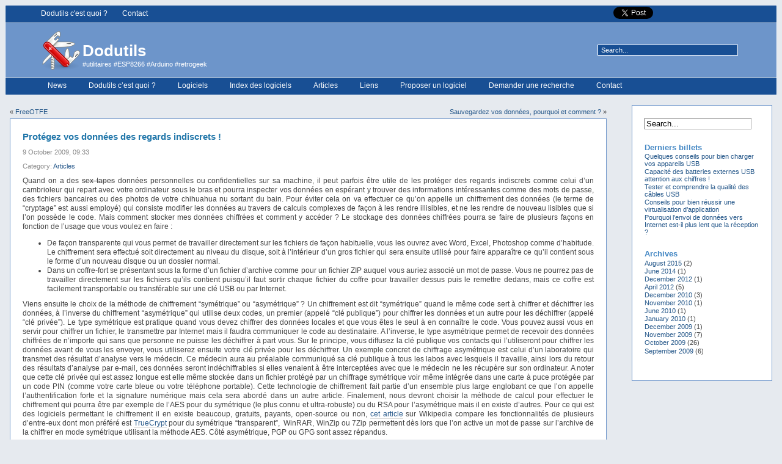

--- FILE ---
content_type: text/html; charset=UTF-8
request_url: http://www.dodutils.fr/articles/proteger-ses-donnees-des-regards-indiscrets/
body_size: 9065
content:
<!DOCTYPE html PUBLIC "-//W3C//DTD XHTML 1.0 Transitional//EN" "http://www.w3.org/TR/xhtml1/DTD/xhtml1-transitional.dtd">
<html xmlns="http://www.w3.org/1999/xhtml" lang="en-US" prefix="og: http://ogp.me/ns# fb: http://ogp.me/ns/fb# article: http://ogp.me/ns/article#">

<head profile="http://gmpg.org/xfn/11">
<meta http-equiv="Content-Type" content="text/html; charset=UTF-8" />

<title>Protégez vos données des regards indiscrets ! | Dodutils</title>

<link rel="shortcut icon" href="http://www.dodutils.fr/wp3/wp-content/themes/fluid-blue/favicon.ico" />
<link rel="stylesheet" href="http://www.dodutils.fr/wp3/wp-content/themes/fluid-blue/style.css" type="text/css" media="screen" />
<link rel="stylesheet" href="http://www.dodutils.fr/wp3/wp-content/themes/fluid-blue/print.css" type="text/css" media="print" />
<link rel="stylesheet" href="http://www.dodutils.fr/wp3/wp-content/themes/fluid-blue/ppc-list.css" type="text/css" media="print" />
<link rel="alternate" type="application/rss+xml" title="Dodutils RSS Feed" href="http://www.dodutils.fr/feed/" />
<link rel="pingback" href="http://www.dodutils.fr/wp3/xmlrpc.php" />
<meta name='robots' content='max-image-preview:large' />

<!-- SEO Ultimate (http://www.seodesignsolutions.com/wordpress-seo/) -->
	<meta property="og:type" content="article" />
	<meta property="og:title" content="Protégez vos données des regards indiscrets !" />
	<meta property="og:url" content="http://www.dodutils.fr/articles/proteger-ses-donnees-des-regards-indiscrets/" />
	<meta property="article:published_time" content="2009-10-09" />
	<meta property="article:modified_time" content="2012-04-27" />
	<meta property="article:author" content="http://www.dodutils.fr/author/admin/" />
	<meta property="article:section" content="Articles" />
	<meta property="og:site_name" content="Dodutils" />
	<meta name="twitter:card" content="summary" />
<!-- /SEO Ultimate -->

<link rel='dns-prefetch' href='//s.w.org' />
<link rel="alternate" type="application/rss+xml" title="Dodutils &raquo; Protégez vos données des regards indiscrets ! Comments Feed" href="http://www.dodutils.fr/articles/proteger-ses-donnees-des-regards-indiscrets/feed/" />
		<script type="text/javascript">
			window._wpemojiSettings = {"baseUrl":"https:\/\/s.w.org\/images\/core\/emoji\/13.1.0\/72x72\/","ext":".png","svgUrl":"https:\/\/s.w.org\/images\/core\/emoji\/13.1.0\/svg\/","svgExt":".svg","source":{"concatemoji":"http:\/\/www.dodutils.fr\/wp3\/wp-includes\/js\/wp-emoji-release.min.js?ver=5.8.12"}};
			!function(e,a,t){var n,r,o,i=a.createElement("canvas"),p=i.getContext&&i.getContext("2d");function s(e,t){var a=String.fromCharCode;p.clearRect(0,0,i.width,i.height),p.fillText(a.apply(this,e),0,0);e=i.toDataURL();return p.clearRect(0,0,i.width,i.height),p.fillText(a.apply(this,t),0,0),e===i.toDataURL()}function c(e){var t=a.createElement("script");t.src=e,t.defer=t.type="text/javascript",a.getElementsByTagName("head")[0].appendChild(t)}for(o=Array("flag","emoji"),t.supports={everything:!0,everythingExceptFlag:!0},r=0;r<o.length;r++)t.supports[o[r]]=function(e){if(!p||!p.fillText)return!1;switch(p.textBaseline="top",p.font="600 32px Arial",e){case"flag":return s([127987,65039,8205,9895,65039],[127987,65039,8203,9895,65039])?!1:!s([55356,56826,55356,56819],[55356,56826,8203,55356,56819])&&!s([55356,57332,56128,56423,56128,56418,56128,56421,56128,56430,56128,56423,56128,56447],[55356,57332,8203,56128,56423,8203,56128,56418,8203,56128,56421,8203,56128,56430,8203,56128,56423,8203,56128,56447]);case"emoji":return!s([10084,65039,8205,55357,56613],[10084,65039,8203,55357,56613])}return!1}(o[r]),t.supports.everything=t.supports.everything&&t.supports[o[r]],"flag"!==o[r]&&(t.supports.everythingExceptFlag=t.supports.everythingExceptFlag&&t.supports[o[r]]);t.supports.everythingExceptFlag=t.supports.everythingExceptFlag&&!t.supports.flag,t.DOMReady=!1,t.readyCallback=function(){t.DOMReady=!0},t.supports.everything||(n=function(){t.readyCallback()},a.addEventListener?(a.addEventListener("DOMContentLoaded",n,!1),e.addEventListener("load",n,!1)):(e.attachEvent("onload",n),a.attachEvent("onreadystatechange",function(){"complete"===a.readyState&&t.readyCallback()})),(n=t.source||{}).concatemoji?c(n.concatemoji):n.wpemoji&&n.twemoji&&(c(n.twemoji),c(n.wpemoji)))}(window,document,window._wpemojiSettings);
		</script>
		<style type="text/css">
img.wp-smiley,
img.emoji {
	display: inline !important;
	border: none !important;
	box-shadow: none !important;
	height: 1em !important;
	width: 1em !important;
	margin: 0 .07em !important;
	vertical-align: -0.1em !important;
	background: none !important;
	padding: 0 !important;
}
</style>
	<link rel='stylesheet' id='wp-block-library-css'  href='http://www.dodutils.fr/wp3/wp-includes/css/dist/block-library/style.min.css?ver=5.8.12' type='text/css' media='all' />
<link rel='stylesheet' id='wp-email-css'  href='http://www.dodutils.fr/wp3/wp-content/plugins/wp-email/email-css.css?ver=2.68.1' type='text/css' media='all' />
<link rel='stylesheet' id='wp-pagenavi-css'  href='http://www.dodutils.fr/wp3/wp-content/plugins/wp-pagenavi/pagenavi-css.css?ver=2.70' type='text/css' media='all' />
<script type='text/javascript' src='http://www.dodutils.fr/wp3/wp-includes/js/jquery/jquery.min.js?ver=3.6.0' id='jquery-core-js'></script>
<script type='text/javascript' src='http://www.dodutils.fr/wp3/wp-includes/js/jquery/jquery-migrate.min.js?ver=3.3.2' id='jquery-migrate-js'></script>
<script type='text/javascript' src='http://www.dodutils.fr/wp3/wp-content/plugins/google-analyticator/external-tracking.min.js?ver=6.5.4' id='ga-external-tracking-js'></script>
<link rel="https://api.w.org/" href="http://www.dodutils.fr/wp-json/" /><link rel="alternate" type="application/json" href="http://www.dodutils.fr/wp-json/wp/v2/posts/271" /><link rel="EditURI" type="application/rsd+xml" title="RSD" href="http://www.dodutils.fr/wp3/xmlrpc.php?rsd" />
<link rel="wlwmanifest" type="application/wlwmanifest+xml" href="http://www.dodutils.fr/wp3/wp-includes/wlwmanifest.xml" /> 
<meta name="generator" content="WordPress 5.8.12" />
<link rel="canonical" href="http://www.dodutils.fr/articles/proteger-ses-donnees-des-regards-indiscrets/" />
<link rel='shortlink' href='http://www.dodutils.fr/?p=271' />
<link rel="alternate" type="application/json+oembed" href="http://www.dodutils.fr/wp-json/oembed/1.0/embed?url=http%3A%2F%2Fwww.dodutils.fr%2Farticles%2Fproteger-ses-donnees-des-regards-indiscrets%2F" />
<link rel="alternate" type="text/xml+oembed" href="http://www.dodutils.fr/wp-json/oembed/1.0/embed?url=http%3A%2F%2Fwww.dodutils.fr%2Farticles%2Fproteger-ses-donnees-des-regards-indiscrets%2F&#038;format=xml" />
<link rel="stylesheet" href="http://www.dodutils.fr/wp3/wp-content/themes/fluid-blue/dd-multi-col-cats.css" type="text/css" media="screen" /><link rel="stylesheet" href="http://www.dodutils.fr/wp3/wp-content/themes/fluid-blue/dd-multi-col-links.css" type="text/css" media="screen" />
<!-- WP Menubar 5.7.2: start CSS -->
<link rel="stylesheet" href="http://www.dodutils.fr/wp3/wp-content/plugins/menubar-templates/Basic/b-blue.css" type="text/css" media="screen" />
<!-- WP Menubar 5.7.2: end CSS -->

        <script type="text/javascript">
            var jQueryMigrateHelperHasSentDowngrade = false;

			window.onerror = function( msg, url, line, col, error ) {
				// Break out early, do not processing if a downgrade reqeust was already sent.
				if ( jQueryMigrateHelperHasSentDowngrade ) {
					return true;
                }

				var xhr = new XMLHttpRequest();
				var nonce = '24daab1668';
				var jQueryFunctions = [
					'andSelf',
					'browser',
					'live',
					'boxModel',
					'support.boxModel',
					'size',
					'swap',
					'clean',
					'sub',
                ];
				var match_pattern = /\)\.(.+?) is not a function/;
                var erroredFunction = msg.match( match_pattern );

                // If there was no matching functions, do not try to downgrade.
                if ( typeof erroredFunction !== 'object' || typeof erroredFunction[1] === "undefined" || -1 === jQueryFunctions.indexOf( erroredFunction[1] ) ) {
                    return true;
                }

                // Set that we've now attempted a downgrade request.
                jQueryMigrateHelperHasSentDowngrade = true;

				xhr.open( 'POST', 'http://www.dodutils.fr/wp3/wp-admin/admin-ajax.php' );
				xhr.setRequestHeader( 'Content-Type', 'application/x-www-form-urlencoded' );
				xhr.onload = function () {
					var response,
                        reload = false;

					if ( 200 === xhr.status ) {
                        try {
                        	response = JSON.parse( xhr.response );

                        	reload = response.data.reload;
                        } catch ( e ) {
                        	reload = false;
                        }
                    }

					// Automatically reload the page if a deprecation caused an automatic downgrade, ensure visitors get the best possible experience.
					if ( reload ) {
						location.reload();
                    }
				};

				xhr.send( encodeURI( 'action=jquery-migrate-downgrade-version&_wpnonce=' + nonce ) );

				// Suppress error alerts in older browsers
				return true;
			}
        </script>

		<script type="text/javascript" src="http://www.dodutils.fr/wp3/wp-content/plugins/si-captcha-for-wordpress/captcha/si_captcha.js?ver=1768991218"></script>
<!-- begin SI CAPTCHA Anti-Spam - login/register form style -->
<style type="text/css">
.si_captcha_small { width:175px; height:45px; padding-top:10px; padding-bottom:10px; }
.si_captcha_large { width:250px; height:60px; padding-top:10px; padding-bottom:10px; }
img#si_image_com { border-style:none; margin:0; padding-right:5px; float:left; }
img#si_image_reg { border-style:none; margin:0; padding-right:5px; float:left; }
img#si_image_log { border-style:none; margin:0; padding-right:5px; float:left; }
img#si_image_side_login { border-style:none; margin:0; padding-right:5px; float:left; }
img#si_image_checkout { border-style:none; margin:0; padding-right:5px; float:left; }
img#si_image_jetpack { border-style:none; margin:0; padding-right:5px; float:left; }
img#si_image_bbpress_topic { border-style:none; margin:0; padding-right:5px; float:left; }
.si_captcha_refresh { border-style:none; margin:0; vertical-align:bottom; }
div#si_captcha_input { display:block; padding-top:15px; padding-bottom:5px; }
label#si_captcha_code_label { margin:0; }
input#si_captcha_code_input { width:65px; }
p#si_captcha_code_p { clear: left; padding-top:10px; }
.si-captcha-jetpack-error { color:#DC3232; }
</style>
<!-- end SI CAPTCHA Anti-Spam - login/register form style -->
<!-- Google Analytics Tracking by Google Analyticator 6.5.4: http://www.videousermanuals.com/google-analyticator/ -->
<script type="text/javascript">
    var analyticsFileTypes = [''];
    var analyticsSnippet = 'enabled';
    var analyticsEventTracking = 'enabled';
</script>
<script type="text/javascript">
	var _gaq = _gaq || [];
  
	_gaq.push(['_setAccount', 'UA-19123575-1']);
    _gaq.push(['_addDevId', 'i9k95']); // Google Analyticator App ID with Google
	_gaq.push(['_setDomainName', 'none']);
_gaq.push(['_setAllowLinker', true]);
	_gaq.push(['_trackPageview']);

	(function() {
		var ga = document.createElement('script'); ga.type = 'text/javascript'; ga.async = true;
		                ga.src = ('https:' == document.location.protocol ? 'https://ssl' : 'http://www') + '.google-analytics.com/ga.js';
		                var s = document.getElementsByTagName('script')[0]; s.parentNode.insertBefore(ga, s);
	})();
</script>
</head>

<body>
<div id="page">
<div id="top">
	<div style="float:right;margin:3px 30px 0 0">
		<!-- facebook--> 
		<iframe src="http://www.facebook.com/plugins/like.php?href=http://www.dodutils.fr/&amp;layout=button_count&amp;show_faces=false&amp;width=120&amp;action=like&amp;font=trebuchet+ms&amp;colorscheme=light&amp;height=21" scrolling="no" frameborder="0" style="border:none; overflow:hidden; width:120px; height:21px;" allowTransparency="true"></iframe> 
 	</div>
	<div style="float:right;margin:5px 20px 0 0">
		<a title="Publier sur Google Buzz" class="google-buzz-button" href="http://www.google.com/buzz/post" data-button-style="small-count" data-locale="fr" data-url="http://www.dodutils.fr/"></a>
		<script type="text/javascript" src="http://www.google.com/buzz/api/button.js"></script>
	</div>
	<div style="float:right;margin:2px 20px 0 0">
		<!-- TWITTER LEGACY BUTTON // ne mache pas sur la home page ... car prend l'url de la page--> 
		<a href="http://twitter.com/share" class="twitter-share-button" data-text="Le site des Dodutils ... vous recherchez un utilitaire ?" data-count="horizontal" data-url="http://www.dodutils.fr/" data-via="dodutils">Tweet</a><script type="text/javascript" src="http://platform.twitter.com/widgets.js"></script> 
	</div>


	<ul class="topnav left"> 
		<li style="display: list-item;"> 
				<a href="/about-2">Dodutils c'est quoi ?</a> 
		</li> 
		<li style="display: list-item;"> 
				<a href="/contact">Contact</a> 
		</li> 
	</ul> 
</div>
<div id="header">
	<div id="headertitle">
		<table border=0>
			<tr>
				<td>
					<img src="http://www.dodutils.fr/wp3/wp-content/uploads/couteau_suisse.png" border=0>
				</td>
				<td valign="top">
					<h1><a href="http://www.dodutils.fr" title="Dodutils: #utilitaires #ESP8266 #Arduino #retrogeek ">Dodutils</a></h1>
					<p>#utilitaires #ESP8266 #Arduino #retrogeek </p>
				</td>
			</tr>
		</table>
	</div> 
	<!-- Search box (If you prefer having search form as a sidebar widget, remove this block) -->
	<div class="search">
		<form method="get" id="searchform" action="http://www.dodutils.fr/">
<input type="text" size="20" name="s" id="s" value="Search..."  onblur="if(this.value=='') this.value='Search...';" onfocus="if(this.value=='Search...') this.value='';"/>
</form>
	</div> 
	<!-- Search ends here-->
		
</div>

<div id="navbar">
<ul id="nav">
	<li><a href="http://www.dodutils.fr">News</a></li>
	<li class="page_item page-item-8"><a href="http://www.dodutils.fr/about-2/">Dodutils c’est quoi ?</a></li>
<li class="page_item page-item-916"><a href="http://www.dodutils.fr/logiciels/">Logiciels</a></li>
<li class="page_item page-item-1035 page_item_has_children"><a href="http://www.dodutils.fr/index-des-logiciels/">Index des logiciels</a>
<ul class='children'>
	<li class="page_item page-item-847"><a href="http://www.dodutils.fr/index-des-logiciels/index-par-categories/">Index par catégories</a></li>
	<li class="page_item page-item-851"><a href="http://www.dodutils.fr/index-des-logiciels/index-par-noms/">Index par noms</a></li>
</ul>
</li>
<li class="page_item page-item-73"><a href="http://www.dodutils.fr/les-articles/">Articles</a></li>
<li class="page_item page-item-9"><a href="http://www.dodutils.fr/liens/">Liens</a></li>
<li class="page_item page-item-70"><a href="http://www.dodutils.fr/proposer-un-logiciel/">Proposer un logiciel</a></li>
<li class="page_item page-item-889"><a href="http://www.dodutils.fr/demander-une-recherche/">Demander une recherche</a></li>
<li class="page_item page-item-898"><a href="http://www.dodutils.fr/contact/">Contact</a></li>
</ul>
</div>
<div id="wrapper">

	<div id="content">

			
		<div class="navigation">
			<div class="alignleft">&laquo; <a href="http://www.dodutils.fr/logiciels/freeotfe/" rel="prev">FreeOTFE</a></div>
			<div class="alignright"><a href="http://www.dodutils.fr/articles/sauvegarder-vos-donnees-pourquoi-et-comment/" rel="next">Sauvegardez vos données, pourquoi et comment ?</a> &raquo;</div>
		</div>

		<div class="post" id="post-271">
			<h2 class="posttitle"><a href="http://www.dodutils.fr/articles/proteger-ses-donnees-des-regards-indiscrets/" rel="bookmark" title="Permanent Link to Protégez vos données des regards indiscrets !">Protégez vos données des regards indiscrets !</a>&nbsp;&nbsp;</h2>
			<div class="postmetadata">9 October 2009, 09:33 <!-- by admin --></div>
				<div class="postmetadata">
					Category: <a href="http://www.dodutils.fr/category/articles/" rel="category tag">Articles</a>				</div>
			<div class="postentry">
				<p>Quand on a des <del>sex tapes</del> données personnelles ou confidentielles sur sa machine, il peut parfois être utile de les protéger des regards indiscrets comme celui d&#8217;un cambrioleur qui repart avec votre ordinateur sous le bras et pourra inspecter vos données en espérant y trouver des informations intéressantes comme des mots de passe, des fichiers bancaires ou des photos de votre chihuahua nu sortant du bain. Pour éviter cela on va effectuer ce qu&#8217;on appelle un chiffrement des données (le terme de &#8220;cryptage&#8221; est aussi employé) qui consiste modifier les données au travers de calculs complexes de façon à les rendre illisibles, et ne les rendre de nouveau lisibles que si l&#8217;on possède le code. Mais comment stocker mes données chiffrées et comment y accéder ? Le stockage des données chiffrées pourra se faire de plusieurs façons en fonction de l&#8217;usage que vous voulez en faire :</p>
<ul>
<li>De façon transparente qui vous permet de travailler directement sur les fichiers de façon habituelle, vous les ouvrez avec Word, Excel, Photoshop comme d&#8217;habitude. Le chiffrement sera effectué soit directement au niveau du disque, soit à l&#8217;intérieur d&#8217;un gros fichier qui sera ensuite utilisé pour faire apparaître ce qu&#8217;il contient sous le forme d&#8217;un nouveau disque ou un dossier normal. <span style="color: #ffffff;">&#8211;</span></li>
<li>Dans un coffre-fort se présentant sous la forme d&#8217;un fichier d&#8217;archive comme pour un fichier ZIP auquel vous auriez associé un mot de passe. Vous ne pourrez pas de travailler directement sur les fichiers qu&#8217;ils contient puisqu&#8217;il faut sortir chaque fichier du coffre pour travailler dessus puis le remettre dedans, mais ce coffre est facilement transportable ou transférable sur une clé USB ou par Internet.</li>
</ul>
<p>Viens ensuite le choix de la méthode de chiffrement &#8220;symétrique&#8221; ou &#8220;asymétrique&#8221; ? Un chiffrement est dit &#8220;symétrique&#8221; quand le même code sert à chiffrer et déchiffrer les données, à l&#8217;inverse du chiffrement &#8220;asymétrique&#8221; qui utilise deux codes, un premier (appelé &#8220;clé publique&#8221;) pour chiffrer les données et un autre pour les déchiffrer (appelé &#8220;clé privée&#8221;). Le type symétrique est pratique quand vous devez chiffrer des données locales et que vous êtes le seul à en connaître le code. Vous pouvez aussi vous en servir pour chiffrer un fichier, le transmettre par Internet mais il faudra communiquer le code au destinataire. A l&#8217;inverse, le type asymétrique permet de recevoir des données chiffrées de n&#8217;importe qui sans que personne ne puisse les déchiffrer à part vous. Sur le principe, vous diffusez la clé publique vos contacts qui l&#8217;utiliseront pour chiffrer les données avant de vous les envoyer, vous utiliserez ensuite votre clé privée pour les déchiffrer. Un exemple concret de chiffrage asymétrique est celui d&#8217;un laboratoire qui transmet des résultat d&#8217;analyse vers le médecin. Ce médecin aura au préalable communiqué sa clé publique à tous les labos avec lesquels il travaille, ainsi lors du retour des résultats d&#8217;analyse par e-mail, ces données seront indéchiffrables si elles venaient à être interceptées avec que le médecin ne les récupère sur son ordinateur. A noter que cette clé privée qui est assez longue est elle même stockée dans un fichier protégé par un chiffrage symétrique voir même intégrée dans une carte à puce protégée par un code PIN (comme votre carte bleue ou votre téléphone portable). Cette technologie de chiffrement fait partie d&#8217;un ensemble plus large englobant ce que l&#8217;on appelle l&#8217;authentification forte et la signature numérique mais cela sera abordé dans un autre article. Finalement, nous devront choisir la méthode de calcul pour effectuer le chiffrement qui pourra être par exemple de l&#8217;AES pour du symétrique (le plus connu et ultra-robuste) ou du RSA pour l&#8217;asymétrique mais il en existe d&#8217;autres. Pour ce qui est des logiciels permettant le chiffrement il en existe beaucoup, gratuits, payants, open-source ou non, <a href="http://en.wikipedia.org/wiki/Comparison_of_disk_encryption_software" target="_blank">cet article</a> sur Wikipedia compare les fonctionnalités de plusieurs d&#8217;entre-eux dont mon préféré est <a title="TrueCrypt" href="http://www.dodutils.fr/?p=242">TrueCrypt</a> pour du symétrique &#8220;transparent&#8221;,  WinRAR, WinZip ou 7Zip permettent dès lors que l&#8217;on active un mot de passe sur l&#8217;archive de la chiffrer en mode symétrique utilisant la méthode AES. Côté asymétrique, PGP ou GPG sont assez répandus.</p>
<p>Comme d&#8217;habitude, cet article est amené à évoluer au fil du temps et de vos propositions et corrections.</p>
							</div>

			<div>
							</div>
	
			<div class="postmetadata">
				<div class="postmetadata">
										<a href="#respond">Comment</a> (<a href="http://www.dodutils.fr/articles/proteger-ses-donnees-des-regards-indiscrets/feed/">RSS</a>)					&nbsp;|&nbsp;&nbsp;<a href="http://www.dodutils.fr/articles/proteger-ses-donnees-des-regards-indiscrets/trackback/ " rel="trackback">Trackback</a>									6,598 fois 
				 </div>
			</div>
		</div>
	﻿
<!-- You can start editing here. -->

<div id="comments">


			<!-- If comments are open, but there are no comments. -->

	 



<div id="respond">

<h3>Laisser une réponse</h3>

<div class="cancel-comment-reply">
	<small><a rel="nofollow" id="cancel-comment-reply-link" href="/articles/proteger-ses-donnees-des-regards-indiscrets/#respond" style="display:none;">Click here to cancel reply.</a></small>
</div>

<p>Vous devez être <a href="http://www.dodutils.fr/wp3/wp-login.php?redirect_to=http%3A%2F%2Fwww.dodutils.fr%2Farticles%2Fproteger-ses-donnees-des-regards-indiscrets%2F">connecté</a> pour poster un commentaire.</p>
</div>
</div>


	
	</div>

	<div id="border_sidebar">
	<div id="sidebar">
		<ul>
			
			<li id="search-4" class="widget widget_search"><form method="get" id="searchform" action="http://www.dodutils.fr/">
<input type="text" size="20" name="s" id="s" value="Search..."  onblur="if(this.value=='') this.value='Search...';" onfocus="if(this.value=='Search...') this.value='';"/>
</form>
</li>

		<li id="recent-posts-3" class="widget widget_recent_entries">
		<h2 class="widgettitle">Derniers billets</h2>

		<ul>
											<li>
					<a href="http://www.dodutils.fr/articles/quelques-conseils-pour-bien-charger-vos-appareils-usb/">Quelques conseils pour bien charger vos appareils USB</a>
									</li>
											<li>
					<a href="http://www.dodutils.fr/articles/capacite-des-batteries-externes-usb-attention-arnaque/">Capacité des batteries externes USB attention aux chiffres !</a>
									</li>
											<li>
					<a href="http://www.dodutils.fr/astuces/tester-comprendre-la-qualite-des-cables-usb/">Tester et comprendre la qualité des câbles USB</a>
									</li>
											<li>
					<a href="http://www.dodutils.fr/articles/conseils-pour-bien-reussir-une-virtualisation-dapplication/">Conseils pour bien réussir une virtualisation d&#8217;application</a>
									</li>
											<li>
					<a href="http://www.dodutils.fr/articles/pourquoi-lenvoi-de-donnees-vers-internet-est-il-plus-lent-que-la-reception/">Pourquoi l&#8217;envoi de données vers Internet est-il plus lent que la réception ?</a>
									</li>
					</ul>

		</li>
<li id="archives-3" class="widget widget_archive"><h2 class="widgettitle">Archives</h2>

			<ul>
					<li><a href='http://www.dodutils.fr/2015/08/'>August 2015</a>&nbsp;(2)</li>
	<li><a href='http://www.dodutils.fr/2014/06/'>June 2014</a>&nbsp;(1)</li>
	<li><a href='http://www.dodutils.fr/2012/12/'>December 2012</a>&nbsp;(1)</li>
	<li><a href='http://www.dodutils.fr/2012/04/'>April 2012</a>&nbsp;(5)</li>
	<li><a href='http://www.dodutils.fr/2010/12/'>December 2010</a>&nbsp;(3)</li>
	<li><a href='http://www.dodutils.fr/2010/11/'>November 2010</a>&nbsp;(1)</li>
	<li><a href='http://www.dodutils.fr/2010/06/'>June 2010</a>&nbsp;(1)</li>
	<li><a href='http://www.dodutils.fr/2010/01/'>January 2010</a>&nbsp;(1)</li>
	<li><a href='http://www.dodutils.fr/2009/12/'>December 2009</a>&nbsp;(1)</li>
	<li><a href='http://www.dodutils.fr/2009/11/'>November 2009</a>&nbsp;(7)</li>
	<li><a href='http://www.dodutils.fr/2009/10/'>October 2009</a>&nbsp;(26)</li>
	<li><a href='http://www.dodutils.fr/2009/09/'>September 2009</a>&nbsp;(6)</li>
			</ul>

			</li>
<li id="views-4" class="widget widget_views"><h2 class="widgettitle"></h2>
<ul>
</ul>
</li>
		</ul>
	</div>
	</div>

</div> <!-- wrapper -->
<div id="footer">
	<a href="http://www.dodutils.fr/feed/">Entries (RSS)</a> and <a href="http://www.dodutils.fr/comments/feed/">Comments (RSS)</a>. Valid <a href="http://validator.w3.org/check/referer" title="This page validates as XHTML 1.0 Transitional"><abbr title="eXtensible HyperText Markup Language">XHTML</abbr></a> and <a href="http://jigsaw.w3.org/css-validator/check/referer"><abbr title="Cascading Style Sheets">CSS</abbr></a>.<br />
	Powered by <a href="http://wordpress.org/" title="Powered by WordPress.">WordPress</a> and <a href="http://srinig.com/wordpress/themes/fluid-blue/">Fluid Blue theme</a>.<br />
	<!-- 47 queries. 0.068 seconds. -->
	<div id="su-footer-links" style="text-align: center;"></div><script type='text/javascript' src='http://www.dodutils.fr/wp3/wp-includes/js/comment-reply.min.js?ver=5.8.12' id='comment-reply-js'></script>
<script type='text/javascript' id='wp-email-js-extra'>
/* <![CDATA[ */
var emailL10n = {"ajax_url":"http:\/\/www.dodutils.fr\/wp3\/wp-admin\/admin-ajax.php","max_allowed":"5","text_error":"The Following Error Occurs:","text_name_invalid":"- Your Name is empty\/invalid","text_email_invalid":"- Your Email is empty\/invalid","text_remarks_invalid":"- Your Remarks is invalid","text_friend_names_empty":"- Friend Name(s) is empty","text_friend_name_invalid":"- Friend Name is empty\/invalid: ","text_max_friend_names_allowed":"- Maximum 5 Friend Names allowed","text_friend_emails_empty":"- Friend Email(s) is empty","text_friend_email_invalid":"- Friend Email is invalid: ","text_max_friend_emails_allowed":"- Maximum 5 Friend Emails allowed","text_friends_tally":"- Friend Name(s) count does not tally with Friend Email(s) count","text_image_verify_empty":"- Image Verification is empty"};
/* ]]> */
</script>
<script type='text/javascript' src='http://www.dodutils.fr/wp3/wp-content/plugins/wp-email/email-js.js?ver=2.68.1' id='wp-email-js'></script>
<script type='text/javascript' src='http://www.dodutils.fr/wp3/wp-includes/js/wp-embed.min.js?ver=5.8.12' id='wp-embed-js'></script>
</div>
</div> <!-- page -->
</body>
</html>
	


--- FILE ---
content_type: text/css
request_url: http://www.dodutils.fr/wp3/wp-content/themes/fluid-blue/style.css
body_size: 2679
content:
/*
Theme Name: Fluid Blue
Theme URI: http://srinig.com/wordpress/themes/fluid-blue/
Description: A simple two column fluid width theme. Right sidebar supports widgets. Tags and gravatars supported. Valid XHTML and CSS.
Version: 1.7.2
Author: Srini G
Author URI: http://srinig.com/wordpress
Tags: blue, light, two-columns, flexible-width, right-sidebar, threaded-comments

	The CSS, XHTML and design is released under GPL:
	http://www.opensource.org/licenses/gpl-license.php

*/

body {
	margin:8px;
	background:#dee9f6;
	background:#e6eaef;
	color:#444;
	font-size: 62.5%; /* Resets 1em to 10px */
	font-family: Verdana, Arial, Sans-Serif, 'Lucida Grande';
	text-align:center;
}

a { 
	color:#258;
	text-decoration:none;
}

a:hover {
	text-decoration:underline; 
}

h1, h1 a, h2, h2 a, h3, h4, h5, h6 {
	margin-bottom:0;
	color:#27a;
	text-align:left;
}

h1 {font-size:2.6em;}
h2 {font-size:1.5em;}
h3 {font-size:1.4em;}
h4 {font-size:1.2em;}
h5 {font-size:1em;}
h6 {font-size:0.8em;}

.posttitle{
    margin:0;
    padding:0;
    border:0;
}				  

img {
	border:0;
}

input {
	font-size:1.2em;
}

input[type=text], textarea{
	background:#fff;
	border:1px inset #aaa;
}
input[type=submit] {
	background:#eee;
	border:1px outset #aaa;
}

textarea {
	font-size:12px;
}

pre {
	font-size:12px;
	overflow:auto;
}
code {
	font-size:12px;
	background-color:#f8f8f8;
	color:#111;
}

/* Layout */
#page {
	min-width:760px;
	margin:0 auto;
	text-align:left;
}

#wrapper {
	margin:8px;
	padding-right:230px;
}

#content{
	float:left;
	width:96%;
	border-right:230px;
	margin-right:-230px;
	padding:8px 4% 9px 0;
}

#border_sidebar{
	float:right;
	width:230px;
	margin:8px -230px 0 0;


}
#sidebar{
	padding:20px;
    xborder-left:0.1em solid #6D95CA;
	background:#fff;
	border:0.1em solid #6D95CA;
    xborder-top:0.1em solid #6D95CA;
    xborder-bottom:0.1em solid #6D95CA;
    xborder-right:0.1em solid #6D95CA;

}


#footer {
	clear:both;
	padding:10px;
	border-top:0.2em solid #555;
}

/* Header */

#header {
	margin:0;
	padding:2em 0;
	height:4.8em;
	background:#6D95CA;
	border-left:0.1em solid #FFF;
	border-right:0.1em solid #FFF;
}

#headertitle {
	float:left;
	position:absolute;
	xtop:2.4em;
	left:64px;
	top:48px;
}
#headertitle h1 {
	xtop-margin:8px;
	xmargin-bottom:8px;
}
#headertitle h1 a {
	background:transparent;
	color:#fff;
	xmargin-bottom:8px;
}
#headertitle h1 a:hover {
	text-decoration:none;
	xmargin-bottom:8px;
}

#headertitle p {
	margin: 0;
	background:transparent;
	color:#fff;
	font-size:1.1em;
}

.search {
	float:right;
	padding:1.5em 5% 0 0;
}
.search form {
	margin:0;
	padding:0;
}
.search input {
	display:inline;
	width:218px;
	border:1px solid #FFFFFF;
	margin:0;
	padding:0.2em 5px;
	background:#184F94;
	color:#FFFFFF;
	font-size:1.1em;
}

.dodutils-post-infos {
  	xdisplay: block;
	xborder: 1px solid #000000;
	background: #FFF;
	margin : 0px 0px 3px 3px;
	padding : 3px 3px 3px 3px;
} 

.dodutils-lgc-table table {
  	xdisplay: block;
	border: 1px solid #000000;
	background: #FFF;
} 

.dodutils-lgc-table th{
	text-align:center;
	border: 1px solid #000000;
	color:#FFF;
	background: #6D95CA;
}

.dodutils-lgc-table td{
	text-align:center;
	border: 1px solid #000000;
	background: #FFF;
} 
 
.relative { position:relative; }
.clear {
  clear:both;
  width:100%;
}
.right { float:right; }
.left { float:left; }
.center { text-align:center; }
.hidden { display:none; }
.web_links {
  color:#889800;
  text-decoration:none;
}

#top {
	border:0.1em solid #FFF;

	background:#184F94;
	height: 2.3em;
	margin: 0px;
	padding: 0px ;
    font-size:1.2em;
	list-style: none;
}

#top .topnav {
  line-height:1;
  list-style:none;
  margin:0px 52px;
  padding:5px 0px 0px;
  padding-top:5px;
  padding-top:5px;
  z-index:99;
}
#top .separator-right, #top .menu-item {
  margin-right:10px;
  font-size:11px;
  line-height:15px;
  text-decoration:none;
  color:white;
  position:relative;
  z-index:100;
}
#top a {
	color:#ffffff;
	text-decoration:none;
	xdisplay: block;
    xfont-weight: bold;
	padding: 0.5em;
}
#top a:hover {
	background: #237ab2;
	color: #fff;
	xdisplay: block;
	text-decoration: none;
	padding: 0.5em;
}
#top .separator a { line-height:15px }
#top .twitter { color:#5abced; }
#top .rss { color:#f6a000; }

#top li {
	float:left;
	margin-top:2px;
	padding: 0px 1em 0px 0px;
}

#top ul {
	display:block;
}
/* Top navigation */
#navbar {
	border:0.1em solid #FFF;

	background:#184F94;
	height: 2.3em;
	margin: 0px;
	padding: 0px ;
    font-size:1.2em;
}

#nav {
	margin:0 5%;
	padding: 0;
	list-style: none;
	}
	
#nav ul {
	padding:0.1em 0 0 0;
	margin:0;
	list-style: none;
	background:transparent;
	}

#nav a {
	color:#FFFFFF;
	display: block;
    xfont-weight: bold;
	padding: 0.5em;
	}

#nav a:hover {
	background: #237ab2;
	color: #fff;
	display: block;
	text-decoration: none;
	padding: 0.5em;
}

#nav li {
	float: left;
	margin: 0;
	xtext-transform:uppercase;
	padding: 0 2em 0 0;
}

#nav li li {
	float: left;
	margin: 0;
	padding: 0;
	width: 30em;
	}

#nav li li a, #nav li li a:link, #nav li li a:visited {
	background: #184F94;
	color: #FFFFFF;
	width: 30em;
	float: none;
	margin: 0;
	padding: 0.5em ;
	border-bottom: 1px solid #aaa;
	}

#nav li li a:hover, #nav li li a:active {
	background: #237ab2;
	color: #fff;
	}

#nav li ul {
	position: absolute;
	width: 10em;
	left: -999em;
	}

#nav li:hover ul {
	left: auto;
	display: block;
	}

#nav li:hover ul, #nav li.sfhover ul {
	left: auto;
	}


/* Sidebar */


#sidebar ul {
	padding:0;
	margin:0;
	list-style: none;
	font-size:1.1em;
}
#sidebar ul ul {
	font-size:1em;
}

#sidebar ul li {
	margin:0 0 2em 0;
}

#sidebar ul ul {
	margin:0;
	padding:0;
}

#sidebar li li {
	margin:0.1em 0;
}

#sidebar li li li {
	padding-left:10px;
}

#sidebar ul h2 {
	margin:0;
	padding:0;
	color:#4588c4;
	font-size:1.2em;
	xtext-transform:uppercase;
}


/* Footer */
#footer { 
	text-align:center;
	font-size:1em;
	background:#184F94;
	color:#eee;
	border:0.1em solid #FFF;	
}

#footer a {
	color:#aac;
}

/* Post */
.post {
	margin:0 0 1em 0;
	clear:both;
	background:#FFF;
	padding:20px;
	border:0.1em solid #6D95CA;	
}

.post p, .post ol li, .post ul li{
	margin-top:0;
	font-size:1.2em;
	line-height:1.3em;
	text-align:justify;
}
.post li li {
	font-size:1em;
}
.post blockquote {
	padding:0 0 0 2em;
	border-left:0.4em solid #ccc;
	font-size:0.9em;
}
.post blockquote blockquote {
	margin-left:0;
	font-size:1em;
}

.postentry a {
	border-bottom:1px solid #ddd;
}
.postentry a:hover {
	border-bottom:1px solid #258;
	text-decoration:none;
}

.postmetadata {
	clear:both;
	margin:1em 0;
	font-size:1.1em;
	color:#888;
	text-align:justify;
}

div.navigation {
	font-size:1.1em;
}

.postentry table {
	border-width:0 1px 1px 0;
	border-style:solid;
	border-color:#ccc;
	font-size:0.9em;
}


.postentry table tr td {
	padding:5px 10px;
	border-width:1px 0 0 1px;
	border-style:solid;
	border-color:#ccc;

}

.postentry table tr th {
	border-width:1px 0 0 1px;
	border-style:solid;
	border-color:#ccc;
	padding:5px 10px;
	background:#f4f4f4;
	color:#666;
	font-weight:bold;
	xtext-transform:uppercase;
	text-align:center;
}

/* Comments */

#comments {
	font-size:1.2em;
}

.commentlist {
	margin:8px 0;
	padding:0;
	border-width:0 0.1em 0.1em 0;
	border-color:#eee;
	border-style:solid;
}

.commentlist li {
	list-style:none;
	margin:0;
	padding:0;
	xborder-width:0.1em 0 0 0.1em;
	xborder-color:#eee;
	xborder-style:solid;
	border:0.1em solid #6D95CA;		
}

li.comment div, li.pingback div {
	padding:20px;
	overflow:auto;
}

li.comment div div, li.pingback div div {
	padding:0;
	overflow:visible;
}

.commentlist li.even {
	background-color:#fafafa;
}

.commentlist li.odd {
	background-color:#f6f6f6;
}

ul.children li {
	list-style:none;
}

img.avatar {
	float:right;
	border:1px solid #eee;
	padding:2px;
	margin:0;
	background:#fff;
}

.comment-meta, .reply {
	margin:0;
	padding:0;
	font-size:0.8em;
}

.comment-author cite {
	font-style:normal;
	font-weight:bold;
	font-size:1.2em;
}


textarea#comment {
	width:100%;

}

#comments div.navigation {
	font-size:0.9em;
}

/* Comment ends */


/* Calendar */
#wp-calendar caption {
	xtext-transform:uppercase;
	font-weight:bold;
	color:#aaa;
	text-align:left;
}
#wp-calendar thead th {
	font-weight:normal;
	color:#27a;
	text-align:center;
}
#wp-calendar tbody td {
	text-align:center;
}
#wp-calendar tbody td a {
	font-weight:bold;
}
#wp-calendar tbody td.pad {
	border:none;
}
/* Calendar ends */

abbr {
	cursor:help;
	border-bottom: 0.1em dotted;
}

.aligncenter,
div.aligncenter {
   display: block;
   margin-left: auto;
   margin-right: auto;
}

.alignleft {
   float: left;
   margin: 5px 5px 5px 0;
}

.alignright {
   float: right;
   margin: 5px 0 5px 5px;
}

.wp-caption {
   border: 1px solid #ddd;
   text-align: center;
   background-color: #f3f3f3;
   padding-top: 4px;
   margin: 10px;
}

.wp-caption img {
   margin: 0;
   padding: 0;
   border: 0 none;
}

.wp-caption p.wp-caption-text {
   font-size: 11px;
   line-height: 17px;
   padding: 0 4px 5px;
   margin: 0;
}

--- FILE ---
content_type: text/css
request_url: http://www.dodutils.fr/wp3/wp-content/themes/fluid-blue/dd-multi-col-cats.css
body_size: 201
content:
.ddmcc {
	width: 200px;
	float: left;
	padding-right: 20px;
}

.ddmcc ul {
	margin: 10px 0 10px 0;
	padding: 0;
	list-style: none;
	text-indent: 0;
}

.ddmcc li {
	margin: 0 0 2px 0;
	padding: 0;
}

.ddmcc p.sep {
	font-size: 1.2em;
	color: #808080;
	font-weight: bold;
}

.ddmcc p.sep:hover {
	cursor: pointer;
}

--- FILE ---
content_type: text/css
request_url: http://www.dodutils.fr/wp3/wp-content/themes/fluid-blue/dd-multi-col-links.css
body_size: 200
content:
.ddmcl {
	width: 200px;
	float: left;
	padding-right: 20px;
}

.ddmcl ul {
	margin: 10px 0 10px 0;
	padding: 0;
	list-style: none;
	text-indent: 0;
}

.ddmcl li {
	margin: 0 0 2px 0;
	padding: 0;
}

.ddmcl p.sep {
	font-size: 1.2em;
	color: #808080;
	font-weight: bold;
}

.ddmcl p.sep:hover {
	cursor: pointer;
}

--- FILE ---
content_type: text/css
request_url: http://www.dodutils.fr/wp3/wp-content/themes/fluid-blue/ppc-list.css
body_size: 491
content:
/*
CSS Stylesheet for Posts-per-Cat
Plugin URI: http://blog.urosevic.net/wordpress/posts-per-cat/
Description: List latests N article titles from categories and group them to category boxes organized in two columns.
Author: Aleksandar Urošević
Version: 0.0.12
Author URI: http://urosevic.net
*/

.ppc {
	border: 1px solid #DEDBD1;
	background: #fff url(/wp-content/plugins/posts-per-cat/ppc_bg.gif) no-repeat bottom right;
}
#ppc-box .ppc-box .ppc h3 {
	margin: 0 0 10px 0;
	padding: 0;
}

/* list style */
#ppc-box .ppc-box .ppc ul {
	list-style: none;
	margin: 0;
	padding: 0;
}

#ppc-box .ppc-box .ppc ul li {
	padding-left: 15px;
	background: url(/wp-content/plugins/posts-per-cat/bullet.gif) no-repeat left top;
}

/* fonts and colors of content */
#ppc-box .ppc-box .ppc ul li p {
	font-size: 95%;
	margin: 0 0 17px 0;
	padding: 0;
	text-align: left;
	color: gray;
}
